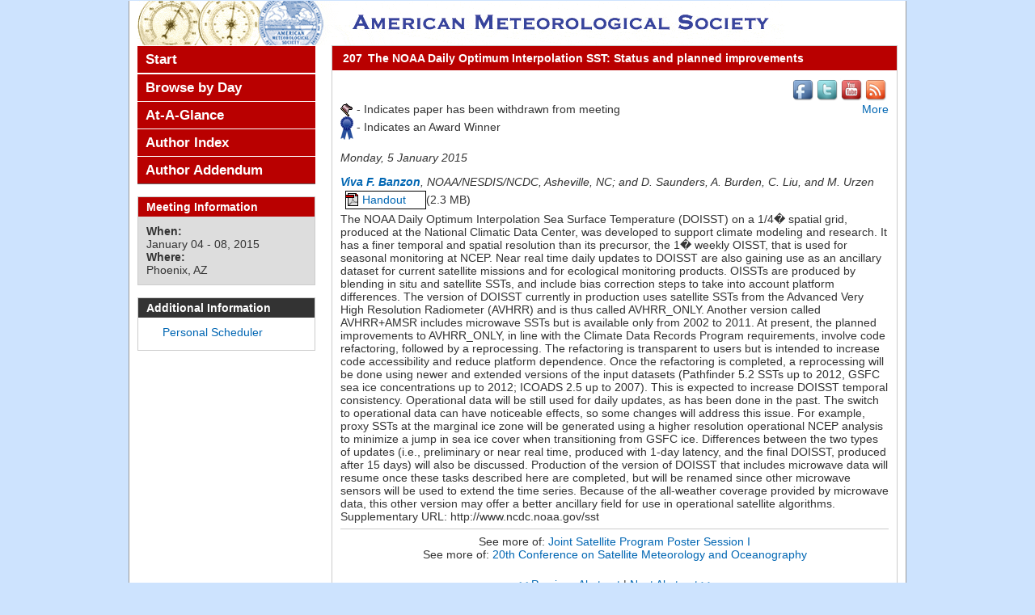

--- FILE ---
content_type: text/html; charset=utf-8
request_url: https://ams.confex.com/ams/95Annual/webprogram/Paper257864.html
body_size: 4528
content:
<!DOCTYPE html>
<html class="adapt">

	<head>
	<script type="text/javascript">
	
	var _gaq = _gaq || [];
	_gaq.push(['_setAccount', 'UA-1758415-1']);
	_gaq.push(['_setDomainName', 'ams.confex.com']);
	_gaq.push(['_setAllowLinker', true]);
	_gaq.push(['_trackPageview']);
	
	(function() {
	var ga = document.createElement('script'); ga.type = 'text/javascript';
	  ga.async = true;
	ga.src = ('https:' == document.location.protocol ? 'https://ssl' :
	  'http://www') + '.google-analytics.com/ga.js';
	var s = document.getElementsByTagName('script')[0];
	  s.parentNode.insertBefore(ga, s);
	})();
	
</script> 
		<META http-equiv="X-UA-Compatible" content="IE=edge">
<meta name="viewport" content="width=device-width, initial-scale=1, minimum-scale=1, maximum-scale=1" />
<link href="stylesheets/reset.css" rel="stylesheet" type="text/css" />
<link href="stylesheets/adapt.css" rel="stylesheet" type="text/css" />


<link href="stylesheets/style.css" rel="stylesheet"  type="text/css" />

<script type="text/javascript">

	function hideAddressBar()
	{
	  if(!window.location.hash)
	  {
		  if(document.height < window.outerHeight)
		  {
			  document.body.style.height = (window.outerHeight + 50) + 'px';
		  }

		  setTimeout( function(){ window.scrollTo(0, 1); }, 50 );
	  }
	}

	window.addEventListener("load", function(){ if(!window.pageYOffset){ hideAddressBar(); } } );
	window.addEventListener("orientationchange", hideAddressBar );

</script>

 <link  href="/style/shared/960reset.css" rel="stylesheet" type="text/css" /> 
<script type="text/javascript">
// Edit to suit your needs.
var ADAPT_CONFIG = {
	// Where is your CSS?
	path: '/static/js/adapt/css/',

	// false = Only run once, when page first loads.
	// true = Change on window resize and page tilt.
	dynamic: true,

// Optional callback... myCallback(i, width)
	callback: function (i, width) {
		document.documentElement.id = 'range_' + i;
	},

	// First range entry is the minimum.
	// Last range entry is the maximum.
	// Separate ranges by "to" keyword.
	range: [
		'0px    to 760px  = mobile.css',
		'760px  to 980px  = 720.css',
		'980px            = 960.css'

	]
};
</script>

<script src="/static/js/adapt/js/adapt.js"></script>

<script type="text/javascript">

	function hideAddressBar() {
	  if(!window.location.hash) {

		  if(document.height < 600) {

			  document.body.style.height = (window.outerHeight + 50) + 'px';
		  }

		  setTimeout( function(){ window.scrollTo(0, 1); }, 50 );
	  }
	}

	window.addEventListener("load", function(){ if(!window.pageYOffset){ hideAddressBar(); } } );
	window.addEventListener("orientationchange", hideAddressBar );

</script>

<script type="text/javascript" src="/static/js/jquery/1/jquery.min.js"></script>

<script type="text/javascript">
	$(document).ready(function(){
		  $("button#mobilemenu").click(function(){
			$("div.mobilenav").toggle(300);
		  });
		});
</script>

<!--[if lte IE 7]>
<style type="text/css">
h4 a {position:relative; height:1%}
</style>
<![endif]-->

<!--[if lte IE 6]>
<script type="text/javascript">
   try { document.execCommand( "BackgroundImageCache", false, true); } catch(e) {};
</script>
<![endif]-->
<!--[if !lt IE 6]><!-->

<script type="text/javascript" src="/static/js/jquery/1/jquery.min.js"></script>


<script type="text/javascript" src="/static/jslib/expand_noall.js"></script>

<script type="text/javascript">
<!--//--><![CDATA[//><!--
$(function() {
	$("#steps h1.dateexpand").toggler();
	$("#steps").expandAll({
	  trigger: "h1.dateexpand",
	  ref: "h1.dateexpand",
	  showMethod: "slideDown",
	  hideMethod: "slideUp"
	});
});
$(function() {
	$("#steps h2.programexpand").toggler();
	$("#steps").expandAll({
	  trigger: "h2.programexpand",
	  ref: "h2.programexpand",
	  showMethod: "slideDown",
	  hideMethod: "slideUp"
	});
});
//--><!]]>
</script>
<!--<![endif]-->
		<title>Abstract: The NOAA Daily Optimum Interpolation SST: Status and planned improvements (95th American Meteorological Society Annual Meeting)</title>
		<meta name="keywords" content="95Annual_20satmet, V. F. Banzon, D. Saunders, A. Burden, C. Liu, M. Urzen, xHandout">
		
	</head>
	
<body class="webprogram paper">	
<div class="container_12 wrap">
	<div class="grid_12">
		<div class="banner clearfix">
	<div class="bannerimage">
		
		<a href="http://annual.ametsoc.org/2015/" target="_blank"><img src="images/banner.png" alt="95th American Meteorological Society Annual Meeting: http://annual.ametsoc.org/2015/"></a>
	</div>

	<h1>
		<div class="bannertitle">
			<div>95th American Meteorological Society Annual Meeting</div>
			<div>January 04 - 08, 2015</div>
		</div>
	</h1>
	<div class="menu">
		<button id="mobilemenu">Menu</button>
		<div class="mobilenav"><ul class="nav">
		<li><a href="start.html" class=" menustart"><div class="box"></div><div class="text">Start</div></a></li>

		
		<li>
			<ul>
				
							<li><a href="meeting.html" class=""><div class="box"></div><div class="text">Browse by Day</div></a></li>
						
	
				

					

					

					

					
				
			</ul>
		</li>
		<li><a href="ataglance.html" class="menuataglance"><div class="box"></div><div class="text">At-A-Glance</div></a></li>

		 <li><a href="authora.html"
			class=" menuauthor"><div class="box"></div><div class="text">Author Index</div></a></li>
		<li><a href="media/addendum.html" target="new"><div class="box"></div><div class="text">Author Addendum</div></a></li>


	</ul></div>
	</div>
</div>
	</div>
	<div class="grid_9 push_3">
		<div class="content">
			<h2>
	<div class="subtitle">
		<span class="number">207</span>
		<div class="subtext">The NOAA Daily Optimum Interpolation SST: Status and planned improvements</div>
	
	</div>
</h2>
			<p class="social">
				<a href="//www.facebook.com/ametsoc"><img src="images/facebook.png" alt="facebook" width="30" height="30" border="0"></a><a href="//www.twitter.com/ametsoc"><img src="images/twitter.png" alt="twitter" width="30" height="30" border="0"></a><a href="//www.youtube.com/ametsoc"><img src="images/youtube.png" alt="YouTube" width="30" height="30" border="0"></a><a href="//ametsoc.org/rss.html"><img src="images/rss.png" alt="rss feeds" width="30" height="30" border="0"></a>
			</p>
			
<div class="addthis">
			<div class="addthis_toolbox addthis_default_style">

			<a class="addthis_button_facebook"></a>
			<a class="addthis_button_twitter"></a>
			<a class="addthis_button_google"></a>
			<a href="http://addthis.com/bookmark.php?v=250&amp;username=ametsoc" class="addthis_button_compact">More</a>
			<span class="addthis_separator"></span>

			<script type="text/javascript" src="http://s7.addthis.com/js/250/addthis_widget.js#username=ametsoc"></script>
			</div>
			<script type="text/javascript">
			var addthis_config = {
			    data_track_clickback: TRUE
			}
			</script>
			
		</div>
<div class="flag note"><img src="images/flag.png" align="middle" /> - Indicates paper has been withdrawn from meeting</div>
<div class="flag note"><img src="images/blue_ribbon.png" align="middle" /> - Indicates an Award Winner</div>

	
	<div class="datetime">Monday, 5 January 2015</div>
	<div class="location"></div>



	
	<div class="paperauthors">
	
		<a href=mailto:viva.banzon@noaa.gov><b>Viva F. Banzon</b></a>, NOAA/NESDIS/NCDC, Asheville, NC; and D. Saunders, A. Burden, C. Liu, and M. Urzen
	
</div>

	
	<div class="media">
			
	
	</div>

	
<P>

	
	

		
			<span class="medialink mediafile media_Handout">
			<a target="Media" class="file file_pdf" href="Handout/Paper257864/OISST-Poster-AMS-v4final%281%29.pdf">
			Handout
			</a> (2.3 MB)
			</span>	
		
	
	


<P>

	
<P>

	
	


	<div class="abstract">
		The NOAA Daily Optimum Interpolation Sea Surface Temperature (DOISST) on a 1/4� spatial grid, produced at the National Climatic Data Center, was developed to support climate modeling and research. It has a finer temporal and spatial resolution than its precursor, the 1� weekly OISST, that is used for seasonal monitoring at NCEP. Near real time daily updates to DOISST are also gaining use as an ancillary dataset for current satellite missions and for ecological monitoring products. OISSTs are produced by blending in situ and satellite SSTs, and include bias correction steps to take into account platform differences. The version of DOISST currently in production uses satellite SSTs from the Advanced Very High Resolution Radiometer (AVHRR) and is thus called AVHRR_ONLY. Another version called AVHRR+AMSR includes microwave SSTs but is available only from 2002 to 2011. At present, the planned improvements to AVHRR_ONLY, in line with the Climate Data Records Program requirements, involve code refactoring, followed by a reprocessing. The refactoring is transparent to users but is intended to increase code accessibility and reduce platform dependence. Once the refactoring is completed, a reprocessing will be done using newer and extended versions of the input datasets (Pathfinder 5.2 SSTs up to 2012, GSFC sea ice concentrations up to 2012; ICOADS 2.5 up to 2007). This is expected to increase DOISST temporal consistency. Operational data will be still used for daily updates, as has been done in the past. The switch to operational data can have noticeable effects, so some changes will address this issue. For example, proxy SSTs at the marginal ice zone will be generated using a higher resolution operational NCEP analysis to minimize a jump in sea ice cover when transitioning from GSFC ice. Differences between the two types of updates (i.e., preliminary or near real time, produced with 1-day latency, and the final DOISST, produced after 15 days) will also be discussed. Production of the version of DOISST that includes microwave data will resume once these tasks described here are completed, but will be renamed since other microwave sensors will be used to extend the time series. Because of the all-weather coverage provided by microwave data, this other version may offer a better ancillary field for use in operational satellite algorithms.<!--Abstract 257864 modified by 205.167.24.50 on 8-1-2014-->
	</div>


		
		
		<P>Supplementary URL:  http://www.ncdc.noaa.gov/sst 
				
<div class="footer">	
	<div class="parents">
	See more of: <a href="Session37847.html">Joint Satellite Program Poster Session I</a><br>

	

	See more of: <a href="20SATMET.html">20th Conference on Satellite Meteorology and Oceanography</a>
</div>

	
	<div class="siblings">
	
		
			<a href="Paper257267.html">&lt;&lt; Previous Abstract</a>
		

		|

		
			<a href="Paper259263.html">Next Abstract &gt;&gt;</a>
		
	
</div>


	

</div>


		</div>
	</div>
	<div class="grid_3 pull_9">
		<div class="navigation" id="navigation">
	<ul class="nav">
		<li><a href="start.html" class=" menustart"><div class="box"></div><div class="text">Start</div></a></li>

		
		<li>
			<ul>
				
							<li><a href="meeting.html" class=""><div class="box"></div><div class="text">Browse by Day</div></a></li>
						
	
				

					

					

					

					
				
			</ul>
		</li>
		<li><a href="ataglance.html" class="menuataglance"><div class="box"></div><div class="text">At-A-Glance</div></a></li>

		 <li><a href="authora.html"
			class=" menuauthor"><div class="box"></div><div class="text">Author Index</div></a></li>
		<li><a href="media/addendum.html" target="new"><div class="box"></div><div class="text">Author Addendum</div></a></li>


	</ul>
</div>
		
		<div id="sidebar">
	<a name="mtginfo" id="mtginfo"></a>
	<div class="sidebar_priority">
		<h5>Meeting Information</h5>
		<div class="labels">
			<p class="bold">When:</p>
		</div>
		<div class="info">
			<p>January 04 - 08, 2015</p>
		</div>
		<div class="labels">
			<p class="bold">Where:</p>
		</div>
		<div class="info">
			<p>Phoenix, AZ</p>
		</div>
		<div class="clearfix"></div>
		
	</div>

	<!-- BEGIN ADDITIONAL OPTIONAL SIDEBAR CONTENT ...
	<div class="sidebar">
		<h5>Additional Information</h5>
		<p>

		</p>
	</div>
	... END ADDITIONAL OPTIONAL SIDEBAR CONTENT -->
	<div class="sidebar">
		<h5>Additional Information</h5>
		<ul class="location_info">
			<li><a href="../schedule/index.cgi" target="blank">Personal Scheduler</a></li>
			<li></li>
			<li></li>
		</ul>
	</div>


</div>
	</div>
</div>
</body>
</html>	
